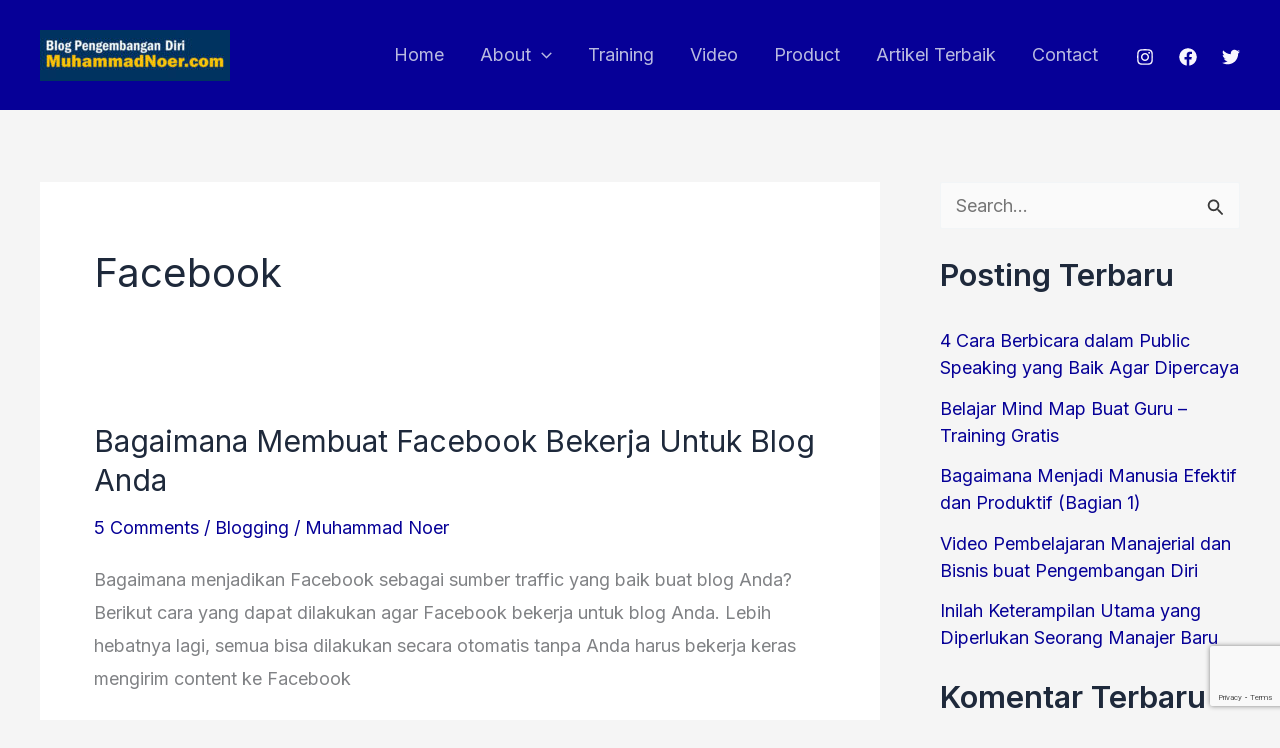

--- FILE ---
content_type: text/html; charset=utf-8
request_url: https://www.google.com/recaptcha/api2/anchor?ar=1&k=6LcTq9oUAAAAACTG4l4fYFQiw4d0p7TLcquhbelv&co=aHR0cHM6Ly93d3cubXVoYW1tYWRub2VyLmNvbTo0NDM.&hl=en&v=PoyoqOPhxBO7pBk68S4YbpHZ&size=invisible&anchor-ms=20000&execute-ms=30000&cb=nk420lld9ijd
body_size: 48656
content:
<!DOCTYPE HTML><html dir="ltr" lang="en"><head><meta http-equiv="Content-Type" content="text/html; charset=UTF-8">
<meta http-equiv="X-UA-Compatible" content="IE=edge">
<title>reCAPTCHA</title>
<style type="text/css">
/* cyrillic-ext */
@font-face {
  font-family: 'Roboto';
  font-style: normal;
  font-weight: 400;
  font-stretch: 100%;
  src: url(//fonts.gstatic.com/s/roboto/v48/KFO7CnqEu92Fr1ME7kSn66aGLdTylUAMa3GUBHMdazTgWw.woff2) format('woff2');
  unicode-range: U+0460-052F, U+1C80-1C8A, U+20B4, U+2DE0-2DFF, U+A640-A69F, U+FE2E-FE2F;
}
/* cyrillic */
@font-face {
  font-family: 'Roboto';
  font-style: normal;
  font-weight: 400;
  font-stretch: 100%;
  src: url(//fonts.gstatic.com/s/roboto/v48/KFO7CnqEu92Fr1ME7kSn66aGLdTylUAMa3iUBHMdazTgWw.woff2) format('woff2');
  unicode-range: U+0301, U+0400-045F, U+0490-0491, U+04B0-04B1, U+2116;
}
/* greek-ext */
@font-face {
  font-family: 'Roboto';
  font-style: normal;
  font-weight: 400;
  font-stretch: 100%;
  src: url(//fonts.gstatic.com/s/roboto/v48/KFO7CnqEu92Fr1ME7kSn66aGLdTylUAMa3CUBHMdazTgWw.woff2) format('woff2');
  unicode-range: U+1F00-1FFF;
}
/* greek */
@font-face {
  font-family: 'Roboto';
  font-style: normal;
  font-weight: 400;
  font-stretch: 100%;
  src: url(//fonts.gstatic.com/s/roboto/v48/KFO7CnqEu92Fr1ME7kSn66aGLdTylUAMa3-UBHMdazTgWw.woff2) format('woff2');
  unicode-range: U+0370-0377, U+037A-037F, U+0384-038A, U+038C, U+038E-03A1, U+03A3-03FF;
}
/* math */
@font-face {
  font-family: 'Roboto';
  font-style: normal;
  font-weight: 400;
  font-stretch: 100%;
  src: url(//fonts.gstatic.com/s/roboto/v48/KFO7CnqEu92Fr1ME7kSn66aGLdTylUAMawCUBHMdazTgWw.woff2) format('woff2');
  unicode-range: U+0302-0303, U+0305, U+0307-0308, U+0310, U+0312, U+0315, U+031A, U+0326-0327, U+032C, U+032F-0330, U+0332-0333, U+0338, U+033A, U+0346, U+034D, U+0391-03A1, U+03A3-03A9, U+03B1-03C9, U+03D1, U+03D5-03D6, U+03F0-03F1, U+03F4-03F5, U+2016-2017, U+2034-2038, U+203C, U+2040, U+2043, U+2047, U+2050, U+2057, U+205F, U+2070-2071, U+2074-208E, U+2090-209C, U+20D0-20DC, U+20E1, U+20E5-20EF, U+2100-2112, U+2114-2115, U+2117-2121, U+2123-214F, U+2190, U+2192, U+2194-21AE, U+21B0-21E5, U+21F1-21F2, U+21F4-2211, U+2213-2214, U+2216-22FF, U+2308-230B, U+2310, U+2319, U+231C-2321, U+2336-237A, U+237C, U+2395, U+239B-23B7, U+23D0, U+23DC-23E1, U+2474-2475, U+25AF, U+25B3, U+25B7, U+25BD, U+25C1, U+25CA, U+25CC, U+25FB, U+266D-266F, U+27C0-27FF, U+2900-2AFF, U+2B0E-2B11, U+2B30-2B4C, U+2BFE, U+3030, U+FF5B, U+FF5D, U+1D400-1D7FF, U+1EE00-1EEFF;
}
/* symbols */
@font-face {
  font-family: 'Roboto';
  font-style: normal;
  font-weight: 400;
  font-stretch: 100%;
  src: url(//fonts.gstatic.com/s/roboto/v48/KFO7CnqEu92Fr1ME7kSn66aGLdTylUAMaxKUBHMdazTgWw.woff2) format('woff2');
  unicode-range: U+0001-000C, U+000E-001F, U+007F-009F, U+20DD-20E0, U+20E2-20E4, U+2150-218F, U+2190, U+2192, U+2194-2199, U+21AF, U+21E6-21F0, U+21F3, U+2218-2219, U+2299, U+22C4-22C6, U+2300-243F, U+2440-244A, U+2460-24FF, U+25A0-27BF, U+2800-28FF, U+2921-2922, U+2981, U+29BF, U+29EB, U+2B00-2BFF, U+4DC0-4DFF, U+FFF9-FFFB, U+10140-1018E, U+10190-1019C, U+101A0, U+101D0-101FD, U+102E0-102FB, U+10E60-10E7E, U+1D2C0-1D2D3, U+1D2E0-1D37F, U+1F000-1F0FF, U+1F100-1F1AD, U+1F1E6-1F1FF, U+1F30D-1F30F, U+1F315, U+1F31C, U+1F31E, U+1F320-1F32C, U+1F336, U+1F378, U+1F37D, U+1F382, U+1F393-1F39F, U+1F3A7-1F3A8, U+1F3AC-1F3AF, U+1F3C2, U+1F3C4-1F3C6, U+1F3CA-1F3CE, U+1F3D4-1F3E0, U+1F3ED, U+1F3F1-1F3F3, U+1F3F5-1F3F7, U+1F408, U+1F415, U+1F41F, U+1F426, U+1F43F, U+1F441-1F442, U+1F444, U+1F446-1F449, U+1F44C-1F44E, U+1F453, U+1F46A, U+1F47D, U+1F4A3, U+1F4B0, U+1F4B3, U+1F4B9, U+1F4BB, U+1F4BF, U+1F4C8-1F4CB, U+1F4D6, U+1F4DA, U+1F4DF, U+1F4E3-1F4E6, U+1F4EA-1F4ED, U+1F4F7, U+1F4F9-1F4FB, U+1F4FD-1F4FE, U+1F503, U+1F507-1F50B, U+1F50D, U+1F512-1F513, U+1F53E-1F54A, U+1F54F-1F5FA, U+1F610, U+1F650-1F67F, U+1F687, U+1F68D, U+1F691, U+1F694, U+1F698, U+1F6AD, U+1F6B2, U+1F6B9-1F6BA, U+1F6BC, U+1F6C6-1F6CF, U+1F6D3-1F6D7, U+1F6E0-1F6EA, U+1F6F0-1F6F3, U+1F6F7-1F6FC, U+1F700-1F7FF, U+1F800-1F80B, U+1F810-1F847, U+1F850-1F859, U+1F860-1F887, U+1F890-1F8AD, U+1F8B0-1F8BB, U+1F8C0-1F8C1, U+1F900-1F90B, U+1F93B, U+1F946, U+1F984, U+1F996, U+1F9E9, U+1FA00-1FA6F, U+1FA70-1FA7C, U+1FA80-1FA89, U+1FA8F-1FAC6, U+1FACE-1FADC, U+1FADF-1FAE9, U+1FAF0-1FAF8, U+1FB00-1FBFF;
}
/* vietnamese */
@font-face {
  font-family: 'Roboto';
  font-style: normal;
  font-weight: 400;
  font-stretch: 100%;
  src: url(//fonts.gstatic.com/s/roboto/v48/KFO7CnqEu92Fr1ME7kSn66aGLdTylUAMa3OUBHMdazTgWw.woff2) format('woff2');
  unicode-range: U+0102-0103, U+0110-0111, U+0128-0129, U+0168-0169, U+01A0-01A1, U+01AF-01B0, U+0300-0301, U+0303-0304, U+0308-0309, U+0323, U+0329, U+1EA0-1EF9, U+20AB;
}
/* latin-ext */
@font-face {
  font-family: 'Roboto';
  font-style: normal;
  font-weight: 400;
  font-stretch: 100%;
  src: url(//fonts.gstatic.com/s/roboto/v48/KFO7CnqEu92Fr1ME7kSn66aGLdTylUAMa3KUBHMdazTgWw.woff2) format('woff2');
  unicode-range: U+0100-02BA, U+02BD-02C5, U+02C7-02CC, U+02CE-02D7, U+02DD-02FF, U+0304, U+0308, U+0329, U+1D00-1DBF, U+1E00-1E9F, U+1EF2-1EFF, U+2020, U+20A0-20AB, U+20AD-20C0, U+2113, U+2C60-2C7F, U+A720-A7FF;
}
/* latin */
@font-face {
  font-family: 'Roboto';
  font-style: normal;
  font-weight: 400;
  font-stretch: 100%;
  src: url(//fonts.gstatic.com/s/roboto/v48/KFO7CnqEu92Fr1ME7kSn66aGLdTylUAMa3yUBHMdazQ.woff2) format('woff2');
  unicode-range: U+0000-00FF, U+0131, U+0152-0153, U+02BB-02BC, U+02C6, U+02DA, U+02DC, U+0304, U+0308, U+0329, U+2000-206F, U+20AC, U+2122, U+2191, U+2193, U+2212, U+2215, U+FEFF, U+FFFD;
}
/* cyrillic-ext */
@font-face {
  font-family: 'Roboto';
  font-style: normal;
  font-weight: 500;
  font-stretch: 100%;
  src: url(//fonts.gstatic.com/s/roboto/v48/KFO7CnqEu92Fr1ME7kSn66aGLdTylUAMa3GUBHMdazTgWw.woff2) format('woff2');
  unicode-range: U+0460-052F, U+1C80-1C8A, U+20B4, U+2DE0-2DFF, U+A640-A69F, U+FE2E-FE2F;
}
/* cyrillic */
@font-face {
  font-family: 'Roboto';
  font-style: normal;
  font-weight: 500;
  font-stretch: 100%;
  src: url(//fonts.gstatic.com/s/roboto/v48/KFO7CnqEu92Fr1ME7kSn66aGLdTylUAMa3iUBHMdazTgWw.woff2) format('woff2');
  unicode-range: U+0301, U+0400-045F, U+0490-0491, U+04B0-04B1, U+2116;
}
/* greek-ext */
@font-face {
  font-family: 'Roboto';
  font-style: normal;
  font-weight: 500;
  font-stretch: 100%;
  src: url(//fonts.gstatic.com/s/roboto/v48/KFO7CnqEu92Fr1ME7kSn66aGLdTylUAMa3CUBHMdazTgWw.woff2) format('woff2');
  unicode-range: U+1F00-1FFF;
}
/* greek */
@font-face {
  font-family: 'Roboto';
  font-style: normal;
  font-weight: 500;
  font-stretch: 100%;
  src: url(//fonts.gstatic.com/s/roboto/v48/KFO7CnqEu92Fr1ME7kSn66aGLdTylUAMa3-UBHMdazTgWw.woff2) format('woff2');
  unicode-range: U+0370-0377, U+037A-037F, U+0384-038A, U+038C, U+038E-03A1, U+03A3-03FF;
}
/* math */
@font-face {
  font-family: 'Roboto';
  font-style: normal;
  font-weight: 500;
  font-stretch: 100%;
  src: url(//fonts.gstatic.com/s/roboto/v48/KFO7CnqEu92Fr1ME7kSn66aGLdTylUAMawCUBHMdazTgWw.woff2) format('woff2');
  unicode-range: U+0302-0303, U+0305, U+0307-0308, U+0310, U+0312, U+0315, U+031A, U+0326-0327, U+032C, U+032F-0330, U+0332-0333, U+0338, U+033A, U+0346, U+034D, U+0391-03A1, U+03A3-03A9, U+03B1-03C9, U+03D1, U+03D5-03D6, U+03F0-03F1, U+03F4-03F5, U+2016-2017, U+2034-2038, U+203C, U+2040, U+2043, U+2047, U+2050, U+2057, U+205F, U+2070-2071, U+2074-208E, U+2090-209C, U+20D0-20DC, U+20E1, U+20E5-20EF, U+2100-2112, U+2114-2115, U+2117-2121, U+2123-214F, U+2190, U+2192, U+2194-21AE, U+21B0-21E5, U+21F1-21F2, U+21F4-2211, U+2213-2214, U+2216-22FF, U+2308-230B, U+2310, U+2319, U+231C-2321, U+2336-237A, U+237C, U+2395, U+239B-23B7, U+23D0, U+23DC-23E1, U+2474-2475, U+25AF, U+25B3, U+25B7, U+25BD, U+25C1, U+25CA, U+25CC, U+25FB, U+266D-266F, U+27C0-27FF, U+2900-2AFF, U+2B0E-2B11, U+2B30-2B4C, U+2BFE, U+3030, U+FF5B, U+FF5D, U+1D400-1D7FF, U+1EE00-1EEFF;
}
/* symbols */
@font-face {
  font-family: 'Roboto';
  font-style: normal;
  font-weight: 500;
  font-stretch: 100%;
  src: url(//fonts.gstatic.com/s/roboto/v48/KFO7CnqEu92Fr1ME7kSn66aGLdTylUAMaxKUBHMdazTgWw.woff2) format('woff2');
  unicode-range: U+0001-000C, U+000E-001F, U+007F-009F, U+20DD-20E0, U+20E2-20E4, U+2150-218F, U+2190, U+2192, U+2194-2199, U+21AF, U+21E6-21F0, U+21F3, U+2218-2219, U+2299, U+22C4-22C6, U+2300-243F, U+2440-244A, U+2460-24FF, U+25A0-27BF, U+2800-28FF, U+2921-2922, U+2981, U+29BF, U+29EB, U+2B00-2BFF, U+4DC0-4DFF, U+FFF9-FFFB, U+10140-1018E, U+10190-1019C, U+101A0, U+101D0-101FD, U+102E0-102FB, U+10E60-10E7E, U+1D2C0-1D2D3, U+1D2E0-1D37F, U+1F000-1F0FF, U+1F100-1F1AD, U+1F1E6-1F1FF, U+1F30D-1F30F, U+1F315, U+1F31C, U+1F31E, U+1F320-1F32C, U+1F336, U+1F378, U+1F37D, U+1F382, U+1F393-1F39F, U+1F3A7-1F3A8, U+1F3AC-1F3AF, U+1F3C2, U+1F3C4-1F3C6, U+1F3CA-1F3CE, U+1F3D4-1F3E0, U+1F3ED, U+1F3F1-1F3F3, U+1F3F5-1F3F7, U+1F408, U+1F415, U+1F41F, U+1F426, U+1F43F, U+1F441-1F442, U+1F444, U+1F446-1F449, U+1F44C-1F44E, U+1F453, U+1F46A, U+1F47D, U+1F4A3, U+1F4B0, U+1F4B3, U+1F4B9, U+1F4BB, U+1F4BF, U+1F4C8-1F4CB, U+1F4D6, U+1F4DA, U+1F4DF, U+1F4E3-1F4E6, U+1F4EA-1F4ED, U+1F4F7, U+1F4F9-1F4FB, U+1F4FD-1F4FE, U+1F503, U+1F507-1F50B, U+1F50D, U+1F512-1F513, U+1F53E-1F54A, U+1F54F-1F5FA, U+1F610, U+1F650-1F67F, U+1F687, U+1F68D, U+1F691, U+1F694, U+1F698, U+1F6AD, U+1F6B2, U+1F6B9-1F6BA, U+1F6BC, U+1F6C6-1F6CF, U+1F6D3-1F6D7, U+1F6E0-1F6EA, U+1F6F0-1F6F3, U+1F6F7-1F6FC, U+1F700-1F7FF, U+1F800-1F80B, U+1F810-1F847, U+1F850-1F859, U+1F860-1F887, U+1F890-1F8AD, U+1F8B0-1F8BB, U+1F8C0-1F8C1, U+1F900-1F90B, U+1F93B, U+1F946, U+1F984, U+1F996, U+1F9E9, U+1FA00-1FA6F, U+1FA70-1FA7C, U+1FA80-1FA89, U+1FA8F-1FAC6, U+1FACE-1FADC, U+1FADF-1FAE9, U+1FAF0-1FAF8, U+1FB00-1FBFF;
}
/* vietnamese */
@font-face {
  font-family: 'Roboto';
  font-style: normal;
  font-weight: 500;
  font-stretch: 100%;
  src: url(//fonts.gstatic.com/s/roboto/v48/KFO7CnqEu92Fr1ME7kSn66aGLdTylUAMa3OUBHMdazTgWw.woff2) format('woff2');
  unicode-range: U+0102-0103, U+0110-0111, U+0128-0129, U+0168-0169, U+01A0-01A1, U+01AF-01B0, U+0300-0301, U+0303-0304, U+0308-0309, U+0323, U+0329, U+1EA0-1EF9, U+20AB;
}
/* latin-ext */
@font-face {
  font-family: 'Roboto';
  font-style: normal;
  font-weight: 500;
  font-stretch: 100%;
  src: url(//fonts.gstatic.com/s/roboto/v48/KFO7CnqEu92Fr1ME7kSn66aGLdTylUAMa3KUBHMdazTgWw.woff2) format('woff2');
  unicode-range: U+0100-02BA, U+02BD-02C5, U+02C7-02CC, U+02CE-02D7, U+02DD-02FF, U+0304, U+0308, U+0329, U+1D00-1DBF, U+1E00-1E9F, U+1EF2-1EFF, U+2020, U+20A0-20AB, U+20AD-20C0, U+2113, U+2C60-2C7F, U+A720-A7FF;
}
/* latin */
@font-face {
  font-family: 'Roboto';
  font-style: normal;
  font-weight: 500;
  font-stretch: 100%;
  src: url(//fonts.gstatic.com/s/roboto/v48/KFO7CnqEu92Fr1ME7kSn66aGLdTylUAMa3yUBHMdazQ.woff2) format('woff2');
  unicode-range: U+0000-00FF, U+0131, U+0152-0153, U+02BB-02BC, U+02C6, U+02DA, U+02DC, U+0304, U+0308, U+0329, U+2000-206F, U+20AC, U+2122, U+2191, U+2193, U+2212, U+2215, U+FEFF, U+FFFD;
}
/* cyrillic-ext */
@font-face {
  font-family: 'Roboto';
  font-style: normal;
  font-weight: 900;
  font-stretch: 100%;
  src: url(//fonts.gstatic.com/s/roboto/v48/KFO7CnqEu92Fr1ME7kSn66aGLdTylUAMa3GUBHMdazTgWw.woff2) format('woff2');
  unicode-range: U+0460-052F, U+1C80-1C8A, U+20B4, U+2DE0-2DFF, U+A640-A69F, U+FE2E-FE2F;
}
/* cyrillic */
@font-face {
  font-family: 'Roboto';
  font-style: normal;
  font-weight: 900;
  font-stretch: 100%;
  src: url(//fonts.gstatic.com/s/roboto/v48/KFO7CnqEu92Fr1ME7kSn66aGLdTylUAMa3iUBHMdazTgWw.woff2) format('woff2');
  unicode-range: U+0301, U+0400-045F, U+0490-0491, U+04B0-04B1, U+2116;
}
/* greek-ext */
@font-face {
  font-family: 'Roboto';
  font-style: normal;
  font-weight: 900;
  font-stretch: 100%;
  src: url(//fonts.gstatic.com/s/roboto/v48/KFO7CnqEu92Fr1ME7kSn66aGLdTylUAMa3CUBHMdazTgWw.woff2) format('woff2');
  unicode-range: U+1F00-1FFF;
}
/* greek */
@font-face {
  font-family: 'Roboto';
  font-style: normal;
  font-weight: 900;
  font-stretch: 100%;
  src: url(//fonts.gstatic.com/s/roboto/v48/KFO7CnqEu92Fr1ME7kSn66aGLdTylUAMa3-UBHMdazTgWw.woff2) format('woff2');
  unicode-range: U+0370-0377, U+037A-037F, U+0384-038A, U+038C, U+038E-03A1, U+03A3-03FF;
}
/* math */
@font-face {
  font-family: 'Roboto';
  font-style: normal;
  font-weight: 900;
  font-stretch: 100%;
  src: url(//fonts.gstatic.com/s/roboto/v48/KFO7CnqEu92Fr1ME7kSn66aGLdTylUAMawCUBHMdazTgWw.woff2) format('woff2');
  unicode-range: U+0302-0303, U+0305, U+0307-0308, U+0310, U+0312, U+0315, U+031A, U+0326-0327, U+032C, U+032F-0330, U+0332-0333, U+0338, U+033A, U+0346, U+034D, U+0391-03A1, U+03A3-03A9, U+03B1-03C9, U+03D1, U+03D5-03D6, U+03F0-03F1, U+03F4-03F5, U+2016-2017, U+2034-2038, U+203C, U+2040, U+2043, U+2047, U+2050, U+2057, U+205F, U+2070-2071, U+2074-208E, U+2090-209C, U+20D0-20DC, U+20E1, U+20E5-20EF, U+2100-2112, U+2114-2115, U+2117-2121, U+2123-214F, U+2190, U+2192, U+2194-21AE, U+21B0-21E5, U+21F1-21F2, U+21F4-2211, U+2213-2214, U+2216-22FF, U+2308-230B, U+2310, U+2319, U+231C-2321, U+2336-237A, U+237C, U+2395, U+239B-23B7, U+23D0, U+23DC-23E1, U+2474-2475, U+25AF, U+25B3, U+25B7, U+25BD, U+25C1, U+25CA, U+25CC, U+25FB, U+266D-266F, U+27C0-27FF, U+2900-2AFF, U+2B0E-2B11, U+2B30-2B4C, U+2BFE, U+3030, U+FF5B, U+FF5D, U+1D400-1D7FF, U+1EE00-1EEFF;
}
/* symbols */
@font-face {
  font-family: 'Roboto';
  font-style: normal;
  font-weight: 900;
  font-stretch: 100%;
  src: url(//fonts.gstatic.com/s/roboto/v48/KFO7CnqEu92Fr1ME7kSn66aGLdTylUAMaxKUBHMdazTgWw.woff2) format('woff2');
  unicode-range: U+0001-000C, U+000E-001F, U+007F-009F, U+20DD-20E0, U+20E2-20E4, U+2150-218F, U+2190, U+2192, U+2194-2199, U+21AF, U+21E6-21F0, U+21F3, U+2218-2219, U+2299, U+22C4-22C6, U+2300-243F, U+2440-244A, U+2460-24FF, U+25A0-27BF, U+2800-28FF, U+2921-2922, U+2981, U+29BF, U+29EB, U+2B00-2BFF, U+4DC0-4DFF, U+FFF9-FFFB, U+10140-1018E, U+10190-1019C, U+101A0, U+101D0-101FD, U+102E0-102FB, U+10E60-10E7E, U+1D2C0-1D2D3, U+1D2E0-1D37F, U+1F000-1F0FF, U+1F100-1F1AD, U+1F1E6-1F1FF, U+1F30D-1F30F, U+1F315, U+1F31C, U+1F31E, U+1F320-1F32C, U+1F336, U+1F378, U+1F37D, U+1F382, U+1F393-1F39F, U+1F3A7-1F3A8, U+1F3AC-1F3AF, U+1F3C2, U+1F3C4-1F3C6, U+1F3CA-1F3CE, U+1F3D4-1F3E0, U+1F3ED, U+1F3F1-1F3F3, U+1F3F5-1F3F7, U+1F408, U+1F415, U+1F41F, U+1F426, U+1F43F, U+1F441-1F442, U+1F444, U+1F446-1F449, U+1F44C-1F44E, U+1F453, U+1F46A, U+1F47D, U+1F4A3, U+1F4B0, U+1F4B3, U+1F4B9, U+1F4BB, U+1F4BF, U+1F4C8-1F4CB, U+1F4D6, U+1F4DA, U+1F4DF, U+1F4E3-1F4E6, U+1F4EA-1F4ED, U+1F4F7, U+1F4F9-1F4FB, U+1F4FD-1F4FE, U+1F503, U+1F507-1F50B, U+1F50D, U+1F512-1F513, U+1F53E-1F54A, U+1F54F-1F5FA, U+1F610, U+1F650-1F67F, U+1F687, U+1F68D, U+1F691, U+1F694, U+1F698, U+1F6AD, U+1F6B2, U+1F6B9-1F6BA, U+1F6BC, U+1F6C6-1F6CF, U+1F6D3-1F6D7, U+1F6E0-1F6EA, U+1F6F0-1F6F3, U+1F6F7-1F6FC, U+1F700-1F7FF, U+1F800-1F80B, U+1F810-1F847, U+1F850-1F859, U+1F860-1F887, U+1F890-1F8AD, U+1F8B0-1F8BB, U+1F8C0-1F8C1, U+1F900-1F90B, U+1F93B, U+1F946, U+1F984, U+1F996, U+1F9E9, U+1FA00-1FA6F, U+1FA70-1FA7C, U+1FA80-1FA89, U+1FA8F-1FAC6, U+1FACE-1FADC, U+1FADF-1FAE9, U+1FAF0-1FAF8, U+1FB00-1FBFF;
}
/* vietnamese */
@font-face {
  font-family: 'Roboto';
  font-style: normal;
  font-weight: 900;
  font-stretch: 100%;
  src: url(//fonts.gstatic.com/s/roboto/v48/KFO7CnqEu92Fr1ME7kSn66aGLdTylUAMa3OUBHMdazTgWw.woff2) format('woff2');
  unicode-range: U+0102-0103, U+0110-0111, U+0128-0129, U+0168-0169, U+01A0-01A1, U+01AF-01B0, U+0300-0301, U+0303-0304, U+0308-0309, U+0323, U+0329, U+1EA0-1EF9, U+20AB;
}
/* latin-ext */
@font-face {
  font-family: 'Roboto';
  font-style: normal;
  font-weight: 900;
  font-stretch: 100%;
  src: url(//fonts.gstatic.com/s/roboto/v48/KFO7CnqEu92Fr1ME7kSn66aGLdTylUAMa3KUBHMdazTgWw.woff2) format('woff2');
  unicode-range: U+0100-02BA, U+02BD-02C5, U+02C7-02CC, U+02CE-02D7, U+02DD-02FF, U+0304, U+0308, U+0329, U+1D00-1DBF, U+1E00-1E9F, U+1EF2-1EFF, U+2020, U+20A0-20AB, U+20AD-20C0, U+2113, U+2C60-2C7F, U+A720-A7FF;
}
/* latin */
@font-face {
  font-family: 'Roboto';
  font-style: normal;
  font-weight: 900;
  font-stretch: 100%;
  src: url(//fonts.gstatic.com/s/roboto/v48/KFO7CnqEu92Fr1ME7kSn66aGLdTylUAMa3yUBHMdazQ.woff2) format('woff2');
  unicode-range: U+0000-00FF, U+0131, U+0152-0153, U+02BB-02BC, U+02C6, U+02DA, U+02DC, U+0304, U+0308, U+0329, U+2000-206F, U+20AC, U+2122, U+2191, U+2193, U+2212, U+2215, U+FEFF, U+FFFD;
}

</style>
<link rel="stylesheet" type="text/css" href="https://www.gstatic.com/recaptcha/releases/PoyoqOPhxBO7pBk68S4YbpHZ/styles__ltr.css">
<script nonce="7gZEzUIMp9u3WJWGWx33Vg" type="text/javascript">window['__recaptcha_api'] = 'https://www.google.com/recaptcha/api2/';</script>
<script type="text/javascript" src="https://www.gstatic.com/recaptcha/releases/PoyoqOPhxBO7pBk68S4YbpHZ/recaptcha__en.js" nonce="7gZEzUIMp9u3WJWGWx33Vg">
      
    </script></head>
<body><div id="rc-anchor-alert" class="rc-anchor-alert"></div>
<input type="hidden" id="recaptcha-token" value="[base64]">
<script type="text/javascript" nonce="7gZEzUIMp9u3WJWGWx33Vg">
      recaptcha.anchor.Main.init("[\x22ainput\x22,[\x22bgdata\x22,\x22\x22,\[base64]/[base64]/[base64]/ZyhXLGgpOnEoW04sMjEsbF0sVywwKSxoKSxmYWxzZSxmYWxzZSl9Y2F0Y2goayl7RygzNTgsVyk/[base64]/[base64]/[base64]/[base64]/[base64]/[base64]/[base64]/bmV3IEJbT10oRFswXSk6dz09Mj9uZXcgQltPXShEWzBdLERbMV0pOnc9PTM/bmV3IEJbT10oRFswXSxEWzFdLERbMl0pOnc9PTQ/[base64]/[base64]/[base64]/[base64]/[base64]\\u003d\x22,\[base64]\\u003d\\u003d\x22,\x22K8ONZiwwWwXDk8KKwqXCgn/CtcO9w4ZREsKAPMKswrAXw63DisKORsKXw6s1w7cGw5h5YmTDrh5uwo4Aw7Qxwq/DusOXFcO8wpHDqA49w6AZeMOiTGnCiw1Gw5oZOEtJw4XCtFNqZMK5ZsO2bcK3AcKxal7Cpi/DksOeE8KoJBXCoXrDocKpG8OBw7lKUcKyacKNw5fCi8OUwo4fVMOewrnDrRDCnMO7wqnDm8OoJEQPIxzDm0bDmzYDN8KKBgPDkcKFw68fCwcdwpfCmMKEZTrCiVZDw6XCpAJYesKBdcOYw4BpwqJJQCsuwpfCrhbChMKFCE4aYBUPCn/CpMOYVSbDlQrCvVsyeMOgw4vCi8KNLARqwokrwr/CpRI/YU7CgT0Fwo93wpl5eGoFKcO+wqHCt8KJwpNZw7rDtcKCGBnCocOtwqp8woTCn2PCrcOfFhLCncKvw7Naw6gCwprCv8Kgwp8Vw5TCoF3DqMOSwrNxOCPCpMKFb1HDkkA/SFPCqMO6CcK8WsOtw6VrGsKWw7l2W2dyDzLCoTsoABhmw61CXGw7TDQaEHo1w7kIw68BwqEwwqrCsA4Yw5Ytw4lJX8OBw5IXEsKXF8OCw455w5J7e1puwrZwAMKqw656w7XDp09+w61PVsKocgdHwoDCvsOVQ8OFwqwvLhoLHMK9LV/DmA9jwrrDpcOGKXjCuxrCp8ObPMKeSMKpTcOSwpjCjXYTwrsQwrbDim7CksOBAcO2wpzDpsOfw4IGwqpmw5ozAyfCosK6A8K6D8ODZW7DnVfDgcK7w5HDv2YrwolRw7bDp8O+wqZCwoXCpMKMVMKrQcKvN8KFUH3Dl11nwobDiXVRWQ7CkcO2VlBnIMOPDcKGw7FhTl/DjcKiGcOZbDnDqHHCl8Kdw5DCqnhxwoEYwoFQw7nDtjPCpMKuHQ4qwooKwrzDm8KowqjCkcOowr9KwrDDgsKlw7fDk8KmwobDjAHCh1pkOzgCwrvDg8OLw7wmUFQ0ZgbDjB0wJcK/w6IWw4TDksK1w5PDucOyw6o3w5cPKcOBwpEWw7FvPcOkwpjClGfCmcOWw63DtsOPH8KhbMOfwqp9PsOHV8OJT3XCqsKWw7XDrBXCmsKOwoMqwoXCvcKbwr/CsWp6wo/Dg8OZFMOXfMOvKcOiJ8Ogw6FywqPCmsOMw7jCs8Oew5HDpMO7d8Kpw6wzw4h+JcK5w7Uhwo/DiBoPZ34Xw7B/[base64]/MMKSwpIwYT0/anfDlMOfMUnCicOYwpRXDMKgwo/DoMOdEsOFRsK5woTClsKwwrzDoBRMw5XCmsKRdMKjQcK3TsO0PT/CoV3DmsO6IcOnJBQowqxYwprCj2bDpXM6JsKtFEvDnGIJwqdvFWDDjHrCo2vCgzzDr8OOw7DCmMOZwobDvn/[base64]/DuMKrw7DCs8KjAMOzOwFJUjkodTp9VMOBVcKQwonChsKOwr0Iw5LDq8OCw5pjPMKKb8OHVcOAw5Y9w4nCr8OlwqTCscK/wpQrAGDCqn7CmsOZelnCt8KXw4TDpQDDjXLCm8KcwqdxD8OhcsOUw73CuQTDhDpFwq3Dt8K/QcOXw5rDlsOiw5ZTMsOIw77Dv8OmKMKuwrVwZMKiYSnDtcKIw7XCnSc8w7PDhsKdRm7DlUPDkcKyw6lOw7wGHsKBw7R4UsOOVT7CrsKaMBDCm0PDgy5pYMOoeWHDtX7CkWnChUXCkVDCnUQmacK1YMKxwq/DrMKpwovDqhXDpGTChnbCtMKQw6snNCrDhTLCphXCgMKxNMOdw4NCwq8Id8KcdEJRw410QXJswoHCvMOYFsKKJyzDq0fCuMOlwpbCvxBCwofDj3zDmU4JMS7DsUUJUD7DvMOHIcOVw6AUw7Egw5MqRQhyUEDCnsKWw4DCmmxxw6vChAfDtS/DuMKsw58eAX8OdcK1w73Ds8KkbsOPwoFvwp0Gw6BfNMKTwplKw7EhwqhxL8OKEghXUMKCw5UdwpvDgcOkwrYWw7DDgi/[base64]/T8KfwrIPw7U1FwQDT8KMw5HDtzFYLsKIw7/DsMOxw77DhHwBwrXCmRVWwp4qwoFewqvDmcKowqhpbMKYBX4rUzHClylHw7d6HwJxw5LCj8OQw4nDuCJlw7fCgsOmdi/[base64]/DrmFVTmHDlTLDv0RMw5/Dv0JTw73Cr8Kcf1FrwpvDv8K+w7kUwrRTw6ZeDcOywozCiD3CmXjConxaw6zDukjDssKJwpE/wow3G8KcwrPCkcO/wphhw6Vdw4XDgjvCsAQIZDrCisOtw7HCmcKYc8Okw4/Du2TDqcOjYMKOPlE+wo/CicO4OE0DS8KeQBkGwrNkwoorwpgxesOBD0zCgcK4w6YIasK/ZHNQwrQhwoXCjztNYcOcClHCs8KhKl3CkcOiOTV4w6ZCw4IkXcK4wqvChMOlLcKEQAMIwq/CgMOTw4BQE8OOw4sxw4bDnyBibMOWdi3CkMKxcgnDqXbCq0XDv8K8wpfCusKvLADClsOdCSI3wrZ/LRR3w7EHcHnCo0HDq3wNZcOJf8Kpw6PDmQHDmcORw4zDrkjDrWLDqX3CusK0w6Z9w6IZGhofO8KTwoLCvzTDvMONwoTCsGV1H05VZjvDgH1Vw5vDsXVZwpNxMUHChcK4w7/DhMOuUyTDvA3ChsKpD8O8IH4hwqTDt8KNwpnCvGg7LsO6LsOHwpzCm2/[base64]/CmWXCpBkkeS1LDsKXBsOlAcOhf8Kuwrg8wqTCt8OZLsKgXCnCgjYfwpYWVMOwwqDDmsKXwpMIwrZANlzCnFLCqBjDq03CtSFTw5gpCDkwb3Bnw5MlS8KMwpbCtkTCt8OrCH/Dhi/CvDDCnUoKNk88SRIuw7FlKMK/csOjw5tadFTCnMOXw7XDrTbCtsOPbDNPCxXDosKwwp4Yw5g/wozDpktmY8KOHcKQRV3CklJtwpPCi8OWw4ItwqUAJ8OPw4B/wpYiw4ATX8Ouw5nDjcKPPcOdE0rCozBcwpXCjkDDrsKPwrYUEMKew7vCugEqQWfDriNFImjDmntHw7LCv8O5w6hJYDEoAMO0w4TDrcOVYMOiwoRowrx3YsO8wqYQUcK3BlUeKmlNwqjCsMOVwp/Co8OyKRRxwqkmDsKybhPDlEDCu8KIwogRLWgmwr9hw7FRNcOqKMOFw5QNe1RLcizCgMKPSsKTXcKwBsKnw7UAwptWwqPDi8KFw5oPKSzDjsKKw5FNfk7DvcOmwrPCnMKuw7A4wqBvQkbDlQTCqCPCjcO8w5/CnRcIdsK/[base64]/Cl8K1wpU9wpJcS1jDgsOJYA0RwozClyTCrXzDpAhsEx4Mw6jDnm1hNUjDnhXDq8KfXG53w7glThMidsOYW8OyNgTDpHPCjMOew5QNwr5HaWZ8w4kGw4LChV7CuCUYQMKXDVpiwocVOcOaKMOBw5bDqzNUwrEVw6fCoG/ClmLDhMOJG3TDlC/CgHdtw5g4aHHDjMKMw45yGMOWw7bDl3fCrHDCvx5rbcOMc8O+asOCCz8rNVBmwoYCwqTDhAwdG8OxwpfDhMK3wpg2dsOXLcKvw4g/[base64]/CssKCw702HsO/wq/Ci1vDvcONDsKxbw7CvMOWLwvCqMKAwrlnwpPCjsOiw40kHAXCvMKhYxQww7vCswJFw4rDiRhAcnA9w4hSwrIVSsORLUzCrHfDr8O4wrvCrCwPw5jCn8KPwoLCksOfbMOZdUnCk8KYwrzCsMOEw4RowrfCmQ0uXmNXwoHDj8KSPicRNsK6wqtuK1/CqsK9TVvCgHMUwrQ5wrZ4w4d5Lgo8w4/DnsKwQBfDvRYWwoPCoQw3fsKcw7zCisKFwp9hw4lWFsODNFvCozTDgG9pFsKbwrEuwp3Dvi9iw7BNUsKqw6bCpsKjCTzDgGRZwo3DqFxuwrA1W1nDuRbCsMKMw5/DgWfCgTbClR55esKkwpvClMKHwqvCkyE6w5PDp8OSbQXDj8O5w7DCtMOBVxQowq3ClA49DlYWw4TDsMOYwo/CvmoUKnrDqR7DjcK7I8KZAHJdw6bDqcO/JsOUwpNtwqtMwq7CvETCiUwRESjDgsKMWcKrw5o9w6vCsyPDrn8GwpHCkUDCucKJPVwYRTxAcR7DliV9wq/[base64]/OkzDl8OkXgnCmE4ww7ANw48dFy8wD2XCuMO4IHnCq8KiZMK1b8Kmwq9QdsKLUlYbwpHDknDDlyADw7wfF1djw51Wwq3Dqn/[base64]/CnQnDncKqwpLDlMOWW8KSTQvDlArCgzvClcKEwp/CpsKhw4RGwqMjw7PDqFfCscOwwrTCnlfDocKjLn0ywoUNw59rU8Kvwr8RZ8Kcw4fDiivCj0/DjS8sw55rwpbDkxfDlMKSLsKKwqjCisKQw5YUMirDhw9ZwrF3wpBbw5hXw6V/F8KYEwTCgMOBw4bCvMK/Q2ZNw6dyRyxAw4jDoX7Cmmc2TsO1FV3DvlDDjsKVwozDhA8yw4DCh8Krwq8yfcKRwrDDhx7DqErDhDgQwobDtHHDs3AEH8OHKsK1wpnDlT3DhnzDqcKZwr0pwqdMAsOew7IQw6k/RsKcwr4DCsO8CVV7K8KlCcOhbF1Jw4s/[base64]/DihjCvcOww4kQw5x5woTCpcO8acOYYDrCl8KqwoIbw4JUw5dJw6VTw6QNwp1sw7YIA3pbw4sIBksUeRfCjWwuw73DucKDw6TDmMK8ZMOUdsOewrNMwopBVG3DjRZON2gvwqbDuBczwr/DjMO3w4ABXT1xw4zCqsKhZjXChMKCLcOpLQLDglcXOR7Dj8Oxd29YfsKvEGPDqsKDBsKmVyvDqEg6w5nCmsOlMsOrwr7DpwnClMKIT1LCkmNAw6Y6wqt2wppGX8OnKX0hWBk1w7gKdT/[base64]/[base64]/KcOVBHV4fktUFyHCiF/[base64]/wofCisO/w7dBDyl+cMK6YcO9Y8OcQmczw554wqFfM8KoZcK5BMONY8O2w5x1w57CtMKQw57CqWoUPcONw5Agw57Ck8Kbwp9lwqNHBlR7UsOTw74Qw5cqVCzDlF/Dq8OzKBrDocONwpjCnxXDqA54VRkOX0rCqUnCvcK3dRNtw7fDtsK/Dgc4IsOiN1MAwqJGw7tRG8Ogw7bCniorwqs8BVjDtBvDs8O7w5AWfcOfWMOIwo4/fyjDkMKEwpjDicK/[base64]/[base64]/CgTRVw6gcFMKPwqsowoVzE0JDNRwEw4YBBsKDw5bDhnwIUDDCjcKUH2/CkMORw71GEC9pBnDDjXfCqMKUwp/DlsKLDMO+wpwGw7rCjMKOI8OPa8OnDVpew7tqccO3wqxHwpjCjnvCgMOYIsKdw7jDgH3DkD/DvcKJfnYTwrQfcybDqkvDmAbChcK5DjUzwr3DiWXCiMOzw7HDs8KsKwMve8OUwpTCmjrDmcKFNkVbw78ewrDDkFzDtR88IcOPw5zCgsOqFn7DmcKsYjbDoMOMTj3CvcOHQwrChGQ3bsKKRcODwq/[base64]/DizRXw7Rrw6xfw4YrSkrCocKDI8Ouw4HCj8OlwoJGwqVpaRwZdjhxamzCrRwHZMOOw6rDiigvBFnDqSw9TsKKw4vDg8KdRcO2w6Vbw7oUw4bCrBBawpdfNxg1VSsNbMO9LMOvw7NMwq/[base64]/DlsKPM8Oww65Pw6vCpnXCsRlwVzbDhsKRw71OVmLCmWXDisK/[base64]/[base64]/[base64]/w4YAwpXCvm0pJ8O1d0sHwrBRJMKVVg/[base64]/DssKPwp3CkcKjZA/[base64]/DiMKfw4stw41Lw4rChgZyXsKxw7PCnsOWw77DlVPDgsKKDWAPw6ETDMOdw6F9JnjCq23CngshwrPDkTbDtW/CjcKbSsOJwrFCwrfCvXzClljDiMKvDxXDoMOofcKYw4rDhHB1IU/[base64]/Cpzhew7TDosKvwqrDm8KXwqQiw4EkwozDn8OVw6zCksKuLMKQbTHDucKiCcK3ckvDr8K/HgHCrcOGRjTDgMKlecK4bcOPwo03w5EVwr02wp/Dih/CocOmVsKZw4jDvDXDogUbLhHCk1MwZ3XDhTjCi0PDjzLDgMOAw6Zhw4fCqsO/wocrw6B0d1wGwqUpPMOMbMKyGcKAwr4Dw7EVw5PClxbCtcKPTsK/w7bChsOcw684Q2/CtB/CjMO/wr3DowlBcAF1wrBoEsK5wr5nTsOQwpxKw7p5AMOaFyVvwozDuMK4AsO6wqprbB3CmS7CsBzDvF8wWg3CjV/DmMOsQQIdw4FKwr7CqWMibBcAYMKAMDvCsMOybcKRwq15GsO3wosBwr/DosOLw6Bew5o5w7ExR8K2w5VjBGjDnA12wqgCw6HDmMOHOxMtUcOFDC7DjHLClR5ZBS88wo16woXCtxnDoinDnARXwpTCuE/DtkB5wqUgwrPClCfDksKZw7IbK04HE8Kqw4vCuMOqw5TDk8O+wr3Cjns5VsOOw6VYw6/[base64]/ShxZPsKEwoBnMMOCwqHCgw3Dmh5ydsOWMDLCl8OMwrnCuMKcwpzDvmp6eT8tRC1cJsKhw6xnTCPDlMKeXcOaUirCkAPCpB/Ch8Ohw5DCqyrDtcKRwr7CrsOlGMOkPMOrLVDCqX1jZsK4w5bDq8Kvwp/Dm8Kew7xzwqNTw43DisK+XcOOwpHChhHCv8KHelXCg8O5wr04ZgDCosO5DcO0HcKqw7bCocK9azTCoUrCmMK4w6sjwrNxw7ZSRmkdFBdOwpLCvB7DlDVIUhoQw5YxUSI6W8OBN3hLw4Z7FCwkwq81acKxX8KKWTPDjDzDj8Kvw57Dn3/Ck8OVCxpxFUvCgcKZw4vCscKEbcOyfMOhw4DDthjDr8K8CBbCv8O9WMKuwr/CmMODGwTDgwDDlULDi8Oqd8OPbsOQe8Orwr8rFcOxwpzCg8OwQjbCkSARwozCklZ+wqlbw5TDusKFw60xNMORwp7DmX/DkVDDgsKqAlR9ZMOrw5rCqMKQSF1hw7TCocKrwq14DcO2w4/DvXYPwq/Dqjcww6/Djz87wr13AsK5wrw/w4BqVcOBRGrCvnpPSsODwqbCosOPw7jDi8Oaw6V7RyLCgsOOw6nCuAZJPsO6w41lQcOtw4BXVMOVwobDiTl5w71wwpbCuRdebcOqwojDqcOlPcKNwo3Dj8KvcMO1w4/CuQR7YkUueinCo8ORw4lrKcO7FQZTw5/DqHnDmwrCpAI5S8Kxw68xZsKzwoEDw6XDh8OzF17CvMKpUzXDpUrCq8OrF8Kcw4/CikMOwq3Cj8Oqw4/CgsK2wqPDmEQ8AsONCn1dw4vCnMKXwozDrMOOworDlsKIw4Usw4JNEcKyw7zDviwIVno1w44/VMKbwp7CgsOYw41wwqDCrcO/[base64]/[base64]/fn3DunQnImxNO8KCwoFGcBbDt0LDgARqOkM5QDXDhMO3wrvCgn/ChA13dh1Rw7MiMFwJwqrCusKLwqMbw4VBw5TCicK8wrd8wpgvwqTDqU3CkQPCjsKZwpnDmQPClkLDsMOhwoUhwqNXwodFFMKbwo/DiAUZRMKKw6wYdcOrOMOnMcK+fkssAcKhVMKeYWkuFVV3w5w3w5zDiG9hW8K/NR8swoItY1zCrhnDrcKowq0swrrCksKrwo/DoFnDi3giw5gHW8OxwpJ1w7fCh8OZU8KhwqPCpTcFw7c0bsKCw7UrS38Kw7XDgcKGGsKdw784Q2bCt8K1b8KSw5rCgMK4w4ZnF8KUwqbCmMKhKMKfclzCucO6wq3CmmHDm0/CtsO9wobCnsKiBMOBwp/DnMOAQkLCmmPDpXTDisOkwqIewp7DljM5w5NIwrJNH8KfwrLClwzDvsOXIsKGNjQCHMKIKATCksOUGBZpMcK/IcKxw4xawrPDjA1+MsOFwrZwRhTDrcKHw5rDvMK5wqZUw6jChWQUQMKrw49AXzvDqMKqZsKJwqHDkMOsZMOVTcOAwrZLTmIowrLCtjkSDsOJwqbCqAY8YMOtwrlswrBdGSIWw6xqLCdJwqVjwopkSxRmw4nDusKjwrlJwqA0FF/[base64]/CjkrDnMKoHhvCkl3DnQPDkSxHC8KrMlvDqjVTw49ywp1cworDtTtOwql2wpDDrsKHw61EwoXDjMKXHihTJMKkVcODGsKSwrnCgknCnwbCnSINwpvCh2DDu1M5YsKKw4LCvcKJwrDDncOWwpjDtsOlesOcwpjClGzCsTzDnsO8EcOwP8K+ez17w7TDm1rCs8O/PsOYRsKSFSoyZ8OwRsOqehbCjF5bW8KUw4TDscOww7fCvGMEw7kww6Q+w75gwrzClwvDhT0Qw43DiwvCnsOrWRM5w6Nhw6gAwo49HMKrwro8EcKvwqLDnsKsVMKsYC5awrHCscKbIUJXA2vCvcKMw6zCmTrDpRrCr8K4FG3DjMORw5jCphM8WcOZwqk/Y0ASYsOPw5vDiwjDsS5KwpEON8KqdBR1wqPDhMKMQVE+YyrCtcKMSGPDkjfCncKea8OcUU4Rwrt+W8KpwqrCsRRAL8O/OcKhbUHCvsOmwpJsw4jDmlvDgMKvwoAiXiwzw4zDrsK3wodvw7RpIsOfdjtuwpnCn8KeJ2PDryLCoCJaQ8OSwoZjEsOnWHd3w4nDhCFmUsKQesOGwrfDqsOtE8K1wo7Dl0jCocOAWUQuST0+fG/DmyHDicKEDcKVAMKqVWjDrnkNbBEeNcOaw7Mww5fDoQZRWFp+SMOSwq5FSUJKVApMw7lTwpQDc2Z/IsKIw4t1woEXXmdAUFVCCjXCtMOJE2AVwr/CgsKEBcKiBnDDrwbCsxQyVSzDpcKfUMKxV8OFwr/DuU7DkAtswp3CqjDCmcKdwpYcecOcw7JRwqcMw6LDpsODw5XCkMKKJcOfGzMjIcKXL1oNS8K5w57DrG/CjMOVwpzDjcOxMmfCpws9b8OhPQ3Cs8OnIsOlf33CksOEcMO0JcKawp/DjAUzw5wWwr3DusO1wpRvSBjDnMOtw5AADVJUw75qV8OIHA/CtcOJdV4lw63CjUseGsOCdHXDscOKw47CsS/[base64]/Dljh1w47Cl8Kgw7Uww7bDsGXCtsO4wrTDncKtw60wRhnDoTQvUcK/[base64]/Djnp/HMKGODPDlMKQw5pNwp/DskLClUp2wqJRSAbDssKDDsOdw5HDrjt0YXZLXcKBJcKvaBbDrsOkEcObw6J5dcK/wo5PVMKHwqI1ek7CvsOzwpHDvcK8w7IodVhMwqXCmA0ReWTDpDg4wqsowqbDolInwrYiRHoHw7kLw4nDq8KQwoDCniU3wrF7JMKKw594EMKSwobDuMKnQcK6w5YXemEFw4bDiMOhWwDDocKfwp1Qw6/[base64]/Ds8O7w73Cs8K9wqPCvcKQwrBrN8KLDGM9w4cbT3F8w5AlwpXCqMOvw4VWJMKWWMOcBMK+M0fCmEfDiy4ww4nCrcOOXQk/Wl3DgiklfGrCuMK9bEvDmybDgkbCmHEyw4BjLBDCm8OvGcKmw7TCr8Knw7XCqlQ9CMKRXCPDjcK2w67CtwXChxvCksO8a8KaeMKfw6MGwrjDrQk9PSlbwrp9wqxofVpuRUlhw6kVw6Nww5zDmlsoJH/Cm8Otw4dQw5Nbw4DCuMKzwprDgMKIFMOhKTsuw6FVwqEiw7kHw7YAwpjDvR/DoQrCncO7wrdUPmIjwq/DssOlLcOAS1dkwqkmZl4RRcOHSSExfcOEPsOCw4bDucKzfFPDlsKHZREfWXhswq/CshjDnwfDk2YHNMKLdhTDjll7YMK1JcOTH8OxwrzDusK2BFUsw4DCpsOLw4wPdit2V0fChxJ5w7nCpMKjUWHCrllFDTLDlXrDjsKeNxo/FVrDqh16w6Jfw5vCj8OtwprCpHHDjcK8EMOhwqDClRsBwq7CqW7CuUE5TgrDsAlowo9CHsO1w7t0w5RnwpMsw5Qgw5JTEMK6w5JKw5rDoh4AETPCnsKlRMO5AMKfw4UBHcObTzDCvXkMwqzCnB/DtUh/wocqw6UXIBQsKyDCminCgMO0EcOfezfDncKDw5dDPzlKw5PCssKXfADCk0Rbw57CiMOFwqbCssKRGsKGZRgkTCJTw48ZwqQxwpd/w5LCoXnDmHLDuAktw4rDjVI/[base64]/DmMOawqYsEsKecMK2KEfDoMO7w7MiNGlMBR3ClTzDqMKGEzDDnXhcw6LChCbDkTvDlMKJChHDhD/CtcKZeUM2wrB5w7s2TsOwT2R+w6DCv3rCvsKEFlDCmnTCmTZHwrzDnEvCk8ONwp7CozkfQcK1TMO0w4hoS8KpwqMcV8KywqzCuwV0YSI8W1zDtQpuw5QeZkVNXzEBw74XwpjDqBlWB8OOMBnDiQDCt1/Dq8OSdMK/w7tsfhEDwqcNdnsDZMOEDWMLwprDixRDwr19ecKGMTZxFMONw7jCkMOfwpHDjsOITcO1wp4hHMKbwozDmsO9wo/Cgl5UQ0fDtm1/wrPCj0nCuC8PwrJqMMOvwpPDu8Osw67CgcO8JX3DmiIRw6nDr8OGdsOgw78twqnDmEPDknzDmEXCgwJnXMOiFQ7DgxMyw5/DjE9hwqkmw4VobW3DtcOeN8KwYMKpV8ORecKpbMObXjVaOcKATcO1ckVMwqvCqQzClH/[base64]/KlAHw6UcasOuw44BCcKnJzw5wqfCpcOOwqdEwqM2d3zDgmM9wrrDrMKwwoLDn8Kdwo1zECPCtMKoNVYgworDtcKbBzI0AsOHwp/DnSzDpsOtYUcKwp/CvcKhB8OKTGvCjMOGw4TDo8Kew6/DqUJ7w7g8eD5Jw5hxXBMvBn3DjMK1FUjChnLCqEbDpcOEAETCu8KhLzbCnXnCuH9AOcOwwq7CrzDDllEiF0PDrn7CqsOcwrw6HW0JdcOHAMKJwoHCmsOWJhTDpzLDssOEDMOzwp/DusKYeGjDt37DpAB0woHCmsOzGcKsbjp6dnPCv8K8Z8OqKsKfPmTCr8KILsKwRTXCqRfDqMOlLsKHwoRxwoDDisOpwrfDpxotYmzDu3kfwovCmMKYNcKnw5fDpTvCu8KgwpDCkMKUJ1zDksOOeUVgw58rPiHCtsKWw5nDg8OtG2Ujw4oFw5/[base64]/PmQyw67CvQTDjFopw68FMgZ8wqgEc8KDwrI1wq/DscKfJMKEHHhcOVDCpcOXcDd8UMK2woQ+IsO2w6HDrHAnUcK5IcKXw5LCjQXDvsOBw4hvG8Orw5vDuypRwrbCsMOOwpMnHgJeX8OPQFDCk086wo4mw6rCuCXChA3CvMKDw4sXwrvDq2TCl8KVw4TCmT3DtsKWSsOww5MpYHPCssKndWMbwrlJwpLCmsKiw7/CpsOTZcKQw4JEThvCmcONbcKMPsOEbsONw7zCkiPCtMOGw5nCq2k5Pnc5wqBsRTPDkcKYH1M2E3N/wrcEw5LCgcKhJyvCqcKpGWzDmsKFw5bCq1nCgsKORsK9L8K4wolHwqYRw7HDjXjCpXXCrMOVw5xHfDJ8ZsKXw5/DlmbDmcOxG3fDv1MIwrTChsKYwoYuwrPCi8O3woHDjk/[base64]/[base64]/[base64]/DgsOGTG9mdR/[base64]/CkjDClxlowrjCvcKrKMOSw4wkQ8KUWBcgwoJew4ATY8KHI8KSf8OjWGpcwpTCv8OwJUUceFtPH2N/cGnDjF4/AsOED8O/wozDm8KhSDZGTcOlIgIuQ8KVw7jDmAJLwpRRYRTCumtJdnzDnMOPw4nDpMO7OyHCqk92FjLClX7DvMKmPXHCi1RnwprCgsKhw6zDjTjDskIxw4TCqcOiw787w7/CoMOcQMOcJsKtw6/CvcOnOwsfD3rCgcO8OMOJwo5QEcKEChDDncKgFsO/HA7DjArCvMO+w5LDgnbCqcKNDsOiw5fCiBA3LRzCmSBxwpHDmMOXYcOgFsKyDsOhwr3DsXvChcKDworDtcKLF1VIw7fCgsOSwo/CmjU+ZsORwrLCmhtmw7/DrMKWw6nCusOewo7Du8KeCsOnwovDkX/[base64]/ClUHDujfCgExsw7bCjgfDmsOnw5DClALCpcOYfCZ+w6B5w58pwoHDpsOUWTNJwqw1w59DcMKsBsOve8ODAnVndsOqFhfDt8KNfcKPcgYAw4/Dg8Otw6DDu8KJNF4ow6Q/Jx3CtGTDtMOkDcK3wqXDgDnDmcOVw4lQw6dTwohbwqNuw4zCiRJfw6kVcRhUwprDrcK8w5/CvMK6woLDv8Kyw58FaUw7acKlwrUVcmcwHX5xLEXDmsKCwpQfTsKbw4UwdcK4eFfCjzzDm8Ktwp3Dm30Jw6/CkSRwOcKvw7bDp1E5G8OrdlXDmsKdw5XDj8KWKcOxVcOxwpfCrzbDgQlBFh7DhMK/NcKuwpvDt0zDhcOkw5ROw4bDqGnCnETDp8OCecO1wpZrXMOqwo3DhMO9w5MGwpjDpUPCnDtFRBUiE0A9bcKRd33DkgXDpsORwr3Dt8Ojw7wIw7XCgxVww7tGwpDDusKyUhM3S8KrWsOOYsOSwqzDtcO2w6XCinbDpQxnKcO5D8KjCsK7EsO2w7LDpnMRwq/[base64]/CgsO+Y8OiwrrCgsKuwqDDoMOtAgsDw43DphnCpsKhw6RWNsOxw7cGb8KsGsOdBR/CmcOsH8OXa8OwwpU1SMKIwprDvTR2woonHzE9E8KuUSrDv3wLAsKcQcOmw6zDqx/CnFjCoEIew5/CvGwzwqfCkh1/OwXDkMOMw6kpw41NKTLCnGJbwo3Cq3klSVPDmcOFw6TDoRFWI8Kmw6ECw5PCtcK+wonDpsOwIMKqw7w2DMO0dcKsd8OZMVpswq7Dn8KNMcKidTMcDMOsOCrDisKxw6kOS2bDrFbCkz7ClMOKw7/DjC3CugHCvMOOwqMDw7JUwrs7wqrCqcKiwqnDpSdVw6tWc3LDicKgwqVqWiAxe3xhFGHDpcKoCRIEGSpofsODHsKLCMOxVRbCt8O/GyDDjcKTB8KTw5zDpDRcIx8SwosJR8OdwrLCqD9GK8K4agDDjsOEwr91w4w7DMO3Kg/DtTrCpTwKw4Epw4nDg8K8wo/CmWAxDl9scMOQHcO7JcOnwrzDuQpgwrzCiMOdXBkfecObbsOGwqTDv8OYdjfDicKew70mw71zXSrDtsOVaxLCn3Row6LDnsKzb8KJwq3Ch00ww6DDjcKCOsOLccOewqA2d3/CkQ9oYQJGw4PCliYkCMKmw6DCvCDDkMOTwqQ/[base64]/[base64]/Dhjg8TcOgwqbDoH4AXxYzw6zDjsO3ZA5uGsOeFsOsw6LCsW3DpMObO8KWw49/[base64]/DmjESOxHDuMK2XDAUw59LY8OcGWnCkitpJMORw4gMw5PDs8OANUzDrcKjw49xSMOTD0vCpE1EwpZYw5tdK2AHwqjDvcO6w5I6J1NhCBrCmsK5K8K+RcO9w680ECkHwpcQw4/Ck1kGw7PDsMKeCMOOCsOYNMKDH0XCpXQxbWLDkcO3wrhqE8K8w7XDuMKzM1bCnwDCk8OmHMKcwpYtwrnCh8OCwp3DsMKhfMO5w4PCuG5dcsOfwpvCusOWM0DDoRcnG8KaKEFvw6jDosOMWFbCv25/[base64]/[base64]/CosKFXsOlwpAFOMKlMMOzwqDCkFFQW2sqJ8K+w7ICwplawr5Iw5nDkRzCusO1w6Uvw57Cvlw5w78hXcOpEVbCpMKIw7/DiTvDmcKmwr/CgA9mwqU9wpEKwpp2w64eNcOzA13DjW7Cj8OiG1LClMKbwrbCpsKyNQxBw4bDhhRmXzDDsUvDrVA5wqlFwozCk8OWKzlcwrwkZ8KuNEvDrnpjeMK9wqPDowLCqMKmwrULXRXChnFvF1/CqUUYw6LCt254w7bChcKoB0bChsOqw7HDsz8jOjk4w4kIMmXCh2VuwovDj8OgwoPDjg/Cj8OdRkbCrn3Cv3x8EiYew7wDQcOjcsOCw4fDhD/Dp0bDu2RRT1IJwr0dI8KpwoZUw7k7bWtAE8O+IlrCm8Ola0dCwqnDr3zComPDoyrCpWhSakU7w4Jkw6bDjH7Ci3HDnsOwwrw2wr3CtU4MOFFUwqfCjXcKKhZpAyXCvMKbw5YNwpA8w4YeHsKiDsKcw7A6wqQ2TX/DmsOqw5JVw6bChhlowp4/TMKQw5vDusOUZ8OmPnHCusOUw4vDsX46W3swwpEDL8K5N8Khdi/[base64]/Cq8ONw7/[base64]/[base64]/[base64]/CgwDCpjvDlQhOcMOZw4QBwpxMw7wAwqkdwpfCpQPCl35UPAd/[base64]/[base64]/[base64]/DsC86wpx4Dn0rwo7DpHzCtcOlDcO2wovDgsOpwrfDthrDocKwWMOtwrYZwrDDjMKrw7zDg8KpccKIAmN5X8K1OArDiRfDuMK8KMOTwr7Ci8ObOxwXwrzDlMOUwqETw7PCuAXDv8Ksw5fDlsOow4HCq8OIw6wfNwMaGS/DsHEow4oywrpVEVB8OVbDusO9w7/CpVrDq8KvbBXCpR7DvsKnB8KbUkfCg8OrU8KYwoxKcUdxBsKXwotew4HDtDV8wqzCjsKFF8KYw7QJwpwvLsO/VwrCj8Kje8KQOQ5swp7CtMOWFMK3w7UBwqpQblxxw7HDow8qIMKDOMKFdWocw6oXw7/CmcOMCcObw7hqEMOFKcObQxY9wqPCvsKdIMKlMcKXSMO7X8OSfMKbNGIdHcKgwqkfw5nCqcKAw4ZrGhvCjsO6w5/CqnV2EQg8wqTCtkgQw5fDjELDscKqwqcxXi/[base64]/CkSnCqTvDrDvDn2LCixXCh8O+w5bDijvCiDxeUcK0w7XCjzbDsB7DmF0/w68dwqTDp8KTwpLDiDkrdMOBw7HDm8O4YsOywoPDvMKgwpPCnThbwpUWwrJLw5MBwqXCvBYzw4sxBQPDqsOiJ27Dn27DgsOGPsOtw6lTw5g2CcOwwqfDuMOlDkTClBgpAgfDkAd6wpw3w5/CmEogGmLCoVU5HMKNUWVzw7d0FixewrXDl8KgJmx7woV+w5hIw6gGZsO2EcO7w7vCn8KhwprDtcOmw6Nnwo3CrhlSwojCrQbCm8KkeCbCoEfCr8OpNMOKeB8/w45Xw5IVYzDCrxhZw5sLwrxtWX4IWMK+CMKXa8OACcO9wr82wovCrcK5UEzChR0fwq0HUsO8w77DlkI4XkXDvwnDpRxLw7DDjzggYcOLECDCgz/CtjoJegnDucOHwoh3KsKwO8KGwoxlwpk7wq08FEsswqLDqsKdwoXCkixnwq/[base64]/[base64]/CtTbDocOYwr7CvsKxwphILRbCnsK4RMOecg3CoMKbwrPClD8wwrfDslwFwqLCsBphwrvCssO2wrdmw4MFwrXDrMKDRcOnwqTDui9Xw440wq1nw4nDucK8wo4Nw5YwEMOePH/DjgDDhsK7w4s/w4oOwrwVw74JNSRUEcKrOsK4wocbHmzDtmvDu8O9V2EXC8KyX1hjw58zw5nCk8Olw6nCvcO0FsKDVsOTSmzDqcK0KcKyw5TCo8OZQcOXwqjClxzDm2HDuSbDhG8rYcKQQsO/PRPDgcKEBnJBw4DCpxjCsWkUwq/CucKOw5QCwqnCq8O0PcKNP8K6CsOcwr9vFTjCujVpRBvCosOSeBEEL8OGwpkLwoE7EsKhw7xswq5Zw6NRBsO3FcKAwqB/WQY9w5YywpfDqsOUfcOFNi7DsMKUwoRNw7vDv8OcBMO1w4bDtcOewpEgw77Ci8OsGkrDszItwrDCl8OceGw8VsOHB1TDiMKAwqVew4bDocOEwow0wr3Du21ww4lqwqYRwqYMYBTClGnCvU7CqFTCvsOIcBHCsHFKPcKhWhvDncO/wpE7Xz1DQCpReMO6wqPCg8O4ACvDizIqTyw5f3zCqixVXXY0eRcWc8K1KQfDmcOtLcK7wpfCicK+WksgVh7CoMKZZ8KCw5fDo1zCuGHDtMONwpbCv3FKCMK/wrbDkRXCinfDucKrw5zDnMKZX2NvY1LDtgFIaxVXcMO8wprCkitQT2Vsen/Co8KKEMOyYsODbsKpIcOowqxlOhfDuMOnAljCosKew4YQaMOzw4ltw67Cl2lAw6/[base64]/DiwJVOsOgCcOKw57CgsKXaFgEDMOew7DCo33Di8KRw5/DucOkZMKrJRgyfA83w6vCtXNDw6HDk8KPwoZkwqoywqjCtiXCmsOOWcKYwqci\x22],null,[\x22conf\x22,null,\x226LcTq9oUAAAAACTG4l4fYFQiw4d0p7TLcquhbelv\x22,0,null,null,null,0,[21,125,63,73,95,87,41,43,42,83,102,105,109,121],[1017145,449],0,null,null,null,null,0,null,0,null,700,1,null,0,\[base64]/76lBhnEnQkZnOKMAhnM8xEZ\x22,0,0,null,null,1,null,0,1,null,null,null,0],\x22https://www.muhammadnoer.com:443\x22,null,[3,1,1],null,null,null,1,3600,[\x22https://www.google.com/intl/en/policies/privacy/\x22,\x22https://www.google.com/intl/en/policies/terms/\x22],\x22bsqx1AX/duE/0LkKkKRQnQYu2ODXDLFtAC5eqHoBdfg\\u003d\x22,1,0,null,1,1769315719095,0,0,[58,56,41,206],null,[189],\x22RC-XFZ-x4BmWum7qA\x22,null,null,null,null,null,\x220dAFcWeA4fwn-puUqgpRguraIvPDoRdz85eOtJF6D8u521Y6KKsidZj7R9ELAeFd6uX92JhDIJB3ueJKDZVAjT8p06EE8ENjh9Zg\x22,1769398519144]");
    </script></body></html>

--- FILE ---
content_type: application/x-javascript
request_url: https://www.muhammadnoer.com/wp-content/uploads/uag-plugin/assets/0/uag-js-110.js?ver=1768916522
body_size: -114
content:
document.addEventListener("DOMContentLoaded", function(){ window.addEventListener( 'load', function() {
	UAGBButtonChild.init( '.uagb-block-2dc25db9' );
});
window.addEventListener( 'load', function() {
	UAGBButtonChild.init( '.uagb-block-2dc25db9' );
});
window.addEventListener("DOMContentLoaded", function(){
	UAGBForms.init( {"block_id":"cc628391","reCaptchaEnable":false,"reCaptchaType":"v2","reCaptchaSiteKeyV2":"","reCaptchaSecretKeyV2":"","reCaptchaSiteKeyV3":"","reCaptchaSecretKeyV3":"","afterSubmitToEmail":"","afterSubmitCcEmail":"","afterSubmitBccEmail":"","afterSubmitEmailSubject":"Form Submission","sendAfterSubmitEmail":true,"confirmationType":"message","hidereCaptchaBatch":false,"captchaMessage":"Please fill up the above captcha.","confirmationUrl":""}, '.uagb-block-cc628391', 1016 );
});
window.addEventListener( 'load', function() {
	UAGBButtonChild.init( '.uagb-block-2dc25db9' );
});
 });